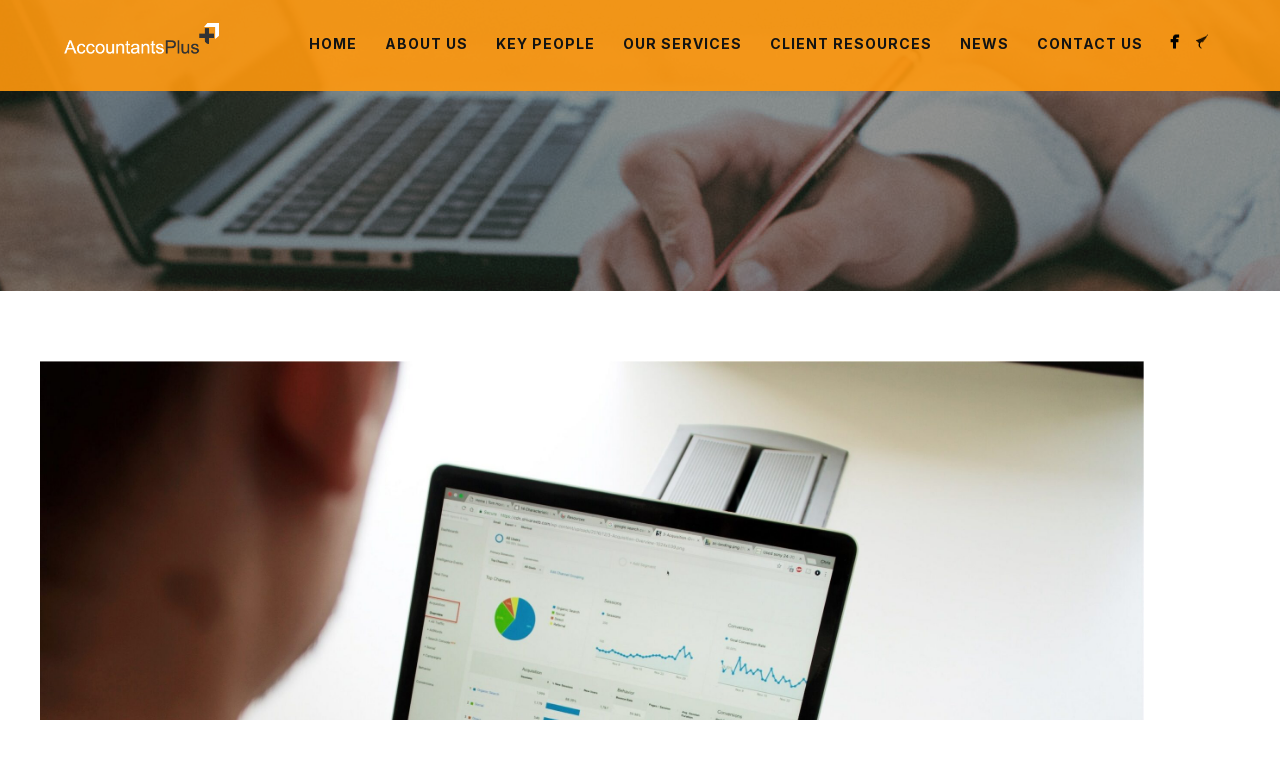

--- FILE ---
content_type: text/html; charset=UTF-8
request_url: https://www.accountantsplus.co.nz/ten-practical-ways-to-enhance-your-business-performance/campaign-creators-pypeceajezy-unsplash/
body_size: 10035
content:
<!DOCTYPE html>
<html lang="en-NZ">
<head>
<meta http-equiv="Content-Type" content="text/html; charset=UTF-8" />

<!-- facebook meta tag for image -->
<meta property="og:image" content="https://www.accountantsplus.co.nz/wp-content/uploads/2023/10/campaign-creators-pypeCEaJeZY-unsplash-scaled.jpg"/>
<!-- Google+ meta tag for image -->
<meta itemprop="image" content="https://www.accountantsplus.co.nz/wp-content/uploads/2023/10/campaign-creators-pypeCEaJeZY-unsplash-scaled.jpg">


<!-- Mobile Devices Viewport Resset-->
<meta name="viewport" content="width=device-width, initial-scale=1.0, maximum-scale=1">
<meta name="apple-mobile-web-app-capable" content="yes">
<!-- <meta name="viewport" content="initial-scale=1.0, user-scalable=1" /> -->
<!-- Keywords-->
<meta name="keywords" content="accounting, accountants, chartered accountants, tax, taxation, business advice" />





<link rel="alternate" type="application/rss+xml" title="Accountants Plus RSS" href="https://www.accountantsplus.co.nz/feed/" />
<link rel="pingback" href="https://www.accountantsplus.co.nz/xmlrpc.php" />

<!--[if lt IE 9]>
<script src="https://www.accountantsplus.co.nz/wp-content/themes/thestory/js/html5shiv.js"></script>
<![endif]-->

<meta name='robots' content='index, follow, max-image-preview:large, max-snippet:-1, max-video-preview:-1' />

	<!-- This site is optimized with the Yoast SEO plugin v22.6 - https://yoast.com/wordpress/plugins/seo/ -->
	<title>campaign-creators-pypeCEaJeZY-unsplash - Accountants Plus</title>
	<link rel="canonical" href="https://www.accountantsplus.co.nz/ten-practical-ways-to-enhance-your-business-performance/campaign-creators-pypeceajezy-unsplash/" />
	<meta property="og:locale" content="en_US" />
	<meta property="og:type" content="article" />
	<meta property="og:title" content="campaign-creators-pypeCEaJeZY-unsplash - Accountants Plus" />
	<meta property="og:url" content="https://www.accountantsplus.co.nz/ten-practical-ways-to-enhance-your-business-performance/campaign-creators-pypeceajezy-unsplash/" />
	<meta property="og:site_name" content="Accountants Plus" />
	<meta property="article:publisher" content="https://www.facebook.com/accountantsplusnz" />
	<meta property="og:image" content="https://www.accountantsplus.co.nz/ten-practical-ways-to-enhance-your-business-performance/campaign-creators-pypeceajezy-unsplash" />
	<meta property="og:image:width" content="1" />
	<meta property="og:image:height" content="1" />
	<meta property="og:image:type" content="image/jpeg" />
	<script type="application/ld+json" class="yoast-schema-graph">{"@context":"https://schema.org","@graph":[{"@type":"WebPage","@id":"https://www.accountantsplus.co.nz/ten-practical-ways-to-enhance-your-business-performance/campaign-creators-pypeceajezy-unsplash/","url":"https://www.accountantsplus.co.nz/ten-practical-ways-to-enhance-your-business-performance/campaign-creators-pypeceajezy-unsplash/","name":"campaign-creators-pypeCEaJeZY-unsplash - Accountants Plus","isPartOf":{"@id":"https://www.accountantsplus.co.nz/#website"},"primaryImageOfPage":{"@id":"https://www.accountantsplus.co.nz/ten-practical-ways-to-enhance-your-business-performance/campaign-creators-pypeceajezy-unsplash/#primaryimage"},"image":{"@id":"https://www.accountantsplus.co.nz/ten-practical-ways-to-enhance-your-business-performance/campaign-creators-pypeceajezy-unsplash/#primaryimage"},"thumbnailUrl":"https://www.accountantsplus.co.nz/wp-content/uploads/2023/10/campaign-creators-pypeCEaJeZY-unsplash-scaled.jpg","datePublished":"2023-10-20T02:53:58+00:00","dateModified":"2023-10-20T02:53:58+00:00","breadcrumb":{"@id":"https://www.accountantsplus.co.nz/ten-practical-ways-to-enhance-your-business-performance/campaign-creators-pypeceajezy-unsplash/#breadcrumb"},"inLanguage":"en-NZ","potentialAction":[{"@type":"ReadAction","target":["https://www.accountantsplus.co.nz/ten-practical-ways-to-enhance-your-business-performance/campaign-creators-pypeceajezy-unsplash/"]}]},{"@type":"ImageObject","inLanguage":"en-NZ","@id":"https://www.accountantsplus.co.nz/ten-practical-ways-to-enhance-your-business-performance/campaign-creators-pypeceajezy-unsplash/#primaryimage","url":"https://www.accountantsplus.co.nz/wp-content/uploads/2023/10/campaign-creators-pypeCEaJeZY-unsplash-scaled.jpg","contentUrl":"https://www.accountantsplus.co.nz/wp-content/uploads/2023/10/campaign-creators-pypeCEaJeZY-unsplash-scaled.jpg","width":2560,"height":1853},{"@type":"BreadcrumbList","@id":"https://www.accountantsplus.co.nz/ten-practical-ways-to-enhance-your-business-performance/campaign-creators-pypeceajezy-unsplash/#breadcrumb","itemListElement":[{"@type":"ListItem","position":1,"name":"Home","item":"https://www.accountantsplus.co.nz/"},{"@type":"ListItem","position":2,"name":"Ten Practical Ways to Enhance your Business Performance","item":"https://www.accountantsplus.co.nz/ten-practical-ways-to-enhance-your-business-performance/"},{"@type":"ListItem","position":3,"name":"campaign-creators-pypeCEaJeZY-unsplash"}]},{"@type":"WebSite","@id":"https://www.accountantsplus.co.nz/#website","url":"https://www.accountantsplus.co.nz/","name":"Accountants Plus","description":"Accounting, Taxation, Business Advice &amp; Services","publisher":{"@id":"https://www.accountantsplus.co.nz/#organization"},"potentialAction":[{"@type":"SearchAction","target":{"@type":"EntryPoint","urlTemplate":"https://www.accountantsplus.co.nz/?s={search_term_string}"},"query-input":"required name=search_term_string"}],"inLanguage":"en-NZ"},{"@type":"Organization","@id":"https://www.accountantsplus.co.nz/#organization","name":"Accountants Plus","url":"https://www.accountantsplus.co.nz/","logo":{"@type":"ImageObject","inLanguage":"en-NZ","@id":"https://www.accountantsplus.co.nz/#/schema/logo/image/","url":"https://www.accountantsplus.co.nz/wp-content/uploads/2015/04/accountantsplus_branding.png","contentUrl":"https://www.accountantsplus.co.nz/wp-content/uploads/2015/04/accountantsplus_branding.png","width":292,"height":91,"caption":"Accountants Plus"},"image":{"@id":"https://www.accountantsplus.co.nz/#/schema/logo/image/"},"sameAs":["https://www.facebook.com/accountantsplusnz","http://nz.linkedin.com/pub/jason-eade/8/1b9/24"]}]}</script>
	<!-- / Yoast SEO plugin. -->


<link rel='dns-prefetch' href='//www.youtube.com' />
<link rel='dns-prefetch' href='//fonts.googleapis.com' />
<link rel="alternate" type="application/rss+xml" title="Accountants Plus &raquo; Feed" href="https://www.accountantsplus.co.nz/feed/" />
<link rel="alternate" type="application/rss+xml" title="Accountants Plus &raquo; Comments Feed" href="https://www.accountantsplus.co.nz/comments/feed/" />
<script type="text/javascript">
window._wpemojiSettings = {"baseUrl":"https:\/\/s.w.org\/images\/core\/emoji\/14.0.0\/72x72\/","ext":".png","svgUrl":"https:\/\/s.w.org\/images\/core\/emoji\/14.0.0\/svg\/","svgExt":".svg","source":{"concatemoji":"https:\/\/www.accountantsplus.co.nz\/wp-includes\/js\/wp-emoji-release.min.js?ver=ebd18c11f990bd89f33149c3baa623a0"}};
/*! This file is auto-generated */
!function(i,n){var o,s,e;function c(e){try{var t={supportTests:e,timestamp:(new Date).valueOf()};sessionStorage.setItem(o,JSON.stringify(t))}catch(e){}}function p(e,t,n){e.clearRect(0,0,e.canvas.width,e.canvas.height),e.fillText(t,0,0);var t=new Uint32Array(e.getImageData(0,0,e.canvas.width,e.canvas.height).data),r=(e.clearRect(0,0,e.canvas.width,e.canvas.height),e.fillText(n,0,0),new Uint32Array(e.getImageData(0,0,e.canvas.width,e.canvas.height).data));return t.every(function(e,t){return e===r[t]})}function u(e,t,n){switch(t){case"flag":return n(e,"\ud83c\udff3\ufe0f\u200d\u26a7\ufe0f","\ud83c\udff3\ufe0f\u200b\u26a7\ufe0f")?!1:!n(e,"\ud83c\uddfa\ud83c\uddf3","\ud83c\uddfa\u200b\ud83c\uddf3")&&!n(e,"\ud83c\udff4\udb40\udc67\udb40\udc62\udb40\udc65\udb40\udc6e\udb40\udc67\udb40\udc7f","\ud83c\udff4\u200b\udb40\udc67\u200b\udb40\udc62\u200b\udb40\udc65\u200b\udb40\udc6e\u200b\udb40\udc67\u200b\udb40\udc7f");case"emoji":return!n(e,"\ud83e\udef1\ud83c\udffb\u200d\ud83e\udef2\ud83c\udfff","\ud83e\udef1\ud83c\udffb\u200b\ud83e\udef2\ud83c\udfff")}return!1}function f(e,t,n){var r="undefined"!=typeof WorkerGlobalScope&&self instanceof WorkerGlobalScope?new OffscreenCanvas(300,150):i.createElement("canvas"),a=r.getContext("2d",{willReadFrequently:!0}),o=(a.textBaseline="top",a.font="600 32px Arial",{});return e.forEach(function(e){o[e]=t(a,e,n)}),o}function t(e){var t=i.createElement("script");t.src=e,t.defer=!0,i.head.appendChild(t)}"undefined"!=typeof Promise&&(o="wpEmojiSettingsSupports",s=["flag","emoji"],n.supports={everything:!0,everythingExceptFlag:!0},e=new Promise(function(e){i.addEventListener("DOMContentLoaded",e,{once:!0})}),new Promise(function(t){var n=function(){try{var e=JSON.parse(sessionStorage.getItem(o));if("object"==typeof e&&"number"==typeof e.timestamp&&(new Date).valueOf()<e.timestamp+604800&&"object"==typeof e.supportTests)return e.supportTests}catch(e){}return null}();if(!n){if("undefined"!=typeof Worker&&"undefined"!=typeof OffscreenCanvas&&"undefined"!=typeof URL&&URL.createObjectURL&&"undefined"!=typeof Blob)try{var e="postMessage("+f.toString()+"("+[JSON.stringify(s),u.toString(),p.toString()].join(",")+"));",r=new Blob([e],{type:"text/javascript"}),a=new Worker(URL.createObjectURL(r),{name:"wpTestEmojiSupports"});return void(a.onmessage=function(e){c(n=e.data),a.terminate(),t(n)})}catch(e){}c(n=f(s,u,p))}t(n)}).then(function(e){for(var t in e)n.supports[t]=e[t],n.supports.everything=n.supports.everything&&n.supports[t],"flag"!==t&&(n.supports.everythingExceptFlag=n.supports.everythingExceptFlag&&n.supports[t]);n.supports.everythingExceptFlag=n.supports.everythingExceptFlag&&!n.supports.flag,n.DOMReady=!1,n.readyCallback=function(){n.DOMReady=!0}}).then(function(){return e}).then(function(){var e;n.supports.everything||(n.readyCallback(),(e=n.source||{}).concatemoji?t(e.concatemoji):e.wpemoji&&e.twemoji&&(t(e.twemoji),t(e.wpemoji)))}))}((window,document),window._wpemojiSettings);
</script>
<style type="text/css">
img.wp-smiley,
img.emoji {
	display: inline !important;
	border: none !important;
	box-shadow: none !important;
	height: 1em !important;
	width: 1em !important;
	margin: 0 0.07em !important;
	vertical-align: -0.1em !important;
	background: none !important;
	padding: 0 !important;
}
</style>
	<link rel='stylesheet' id='wp-block-library-css' href='https://www.accountantsplus.co.nz/wp-includes/css/dist/block-library/style.min.css?ver=ebd18c11f990bd89f33149c3baa623a0' type='text/css' media='all' />
<style id='classic-theme-styles-inline-css' type='text/css'>
/*! This file is auto-generated */
.wp-block-button__link{color:#fff;background-color:#32373c;border-radius:9999px;box-shadow:none;text-decoration:none;padding:calc(.667em + 2px) calc(1.333em + 2px);font-size:1.125em}.wp-block-file__button{background:#32373c;color:#fff;text-decoration:none}
</style>
<style id='global-styles-inline-css' type='text/css'>
body{--wp--preset--color--black: #000000;--wp--preset--color--cyan-bluish-gray: #abb8c3;--wp--preset--color--white: #ffffff;--wp--preset--color--pale-pink: #f78da7;--wp--preset--color--vivid-red: #cf2e2e;--wp--preset--color--luminous-vivid-orange: #ff6900;--wp--preset--color--luminous-vivid-amber: #fcb900;--wp--preset--color--light-green-cyan: #7bdcb5;--wp--preset--color--vivid-green-cyan: #00d084;--wp--preset--color--pale-cyan-blue: #8ed1fc;--wp--preset--color--vivid-cyan-blue: #0693e3;--wp--preset--color--vivid-purple: #9b51e0;--wp--preset--gradient--vivid-cyan-blue-to-vivid-purple: linear-gradient(135deg,rgba(6,147,227,1) 0%,rgb(155,81,224) 100%);--wp--preset--gradient--light-green-cyan-to-vivid-green-cyan: linear-gradient(135deg,rgb(122,220,180) 0%,rgb(0,208,130) 100%);--wp--preset--gradient--luminous-vivid-amber-to-luminous-vivid-orange: linear-gradient(135deg,rgba(252,185,0,1) 0%,rgba(255,105,0,1) 100%);--wp--preset--gradient--luminous-vivid-orange-to-vivid-red: linear-gradient(135deg,rgba(255,105,0,1) 0%,rgb(207,46,46) 100%);--wp--preset--gradient--very-light-gray-to-cyan-bluish-gray: linear-gradient(135deg,rgb(238,238,238) 0%,rgb(169,184,195) 100%);--wp--preset--gradient--cool-to-warm-spectrum: linear-gradient(135deg,rgb(74,234,220) 0%,rgb(151,120,209) 20%,rgb(207,42,186) 40%,rgb(238,44,130) 60%,rgb(251,105,98) 80%,rgb(254,248,76) 100%);--wp--preset--gradient--blush-light-purple: linear-gradient(135deg,rgb(255,206,236) 0%,rgb(152,150,240) 100%);--wp--preset--gradient--blush-bordeaux: linear-gradient(135deg,rgb(254,205,165) 0%,rgb(254,45,45) 50%,rgb(107,0,62) 100%);--wp--preset--gradient--luminous-dusk: linear-gradient(135deg,rgb(255,203,112) 0%,rgb(199,81,192) 50%,rgb(65,88,208) 100%);--wp--preset--gradient--pale-ocean: linear-gradient(135deg,rgb(255,245,203) 0%,rgb(182,227,212) 50%,rgb(51,167,181) 100%);--wp--preset--gradient--electric-grass: linear-gradient(135deg,rgb(202,248,128) 0%,rgb(113,206,126) 100%);--wp--preset--gradient--midnight: linear-gradient(135deg,rgb(2,3,129) 0%,rgb(40,116,252) 100%);--wp--preset--font-size--small: 13px;--wp--preset--font-size--medium: 20px;--wp--preset--font-size--large: 36px;--wp--preset--font-size--x-large: 42px;--wp--preset--spacing--20: 0.44rem;--wp--preset--spacing--30: 0.67rem;--wp--preset--spacing--40: 1rem;--wp--preset--spacing--50: 1.5rem;--wp--preset--spacing--60: 2.25rem;--wp--preset--spacing--70: 3.38rem;--wp--preset--spacing--80: 5.06rem;--wp--preset--shadow--natural: 6px 6px 9px rgba(0, 0, 0, 0.2);--wp--preset--shadow--deep: 12px 12px 50px rgba(0, 0, 0, 0.4);--wp--preset--shadow--sharp: 6px 6px 0px rgba(0, 0, 0, 0.2);--wp--preset--shadow--outlined: 6px 6px 0px -3px rgba(255, 255, 255, 1), 6px 6px rgba(0, 0, 0, 1);--wp--preset--shadow--crisp: 6px 6px 0px rgba(0, 0, 0, 1);}:where(.is-layout-flex){gap: 0.5em;}:where(.is-layout-grid){gap: 0.5em;}body .is-layout-flow > .alignleft{float: left;margin-inline-start: 0;margin-inline-end: 2em;}body .is-layout-flow > .alignright{float: right;margin-inline-start: 2em;margin-inline-end: 0;}body .is-layout-flow > .aligncenter{margin-left: auto !important;margin-right: auto !important;}body .is-layout-constrained > .alignleft{float: left;margin-inline-start: 0;margin-inline-end: 2em;}body .is-layout-constrained > .alignright{float: right;margin-inline-start: 2em;margin-inline-end: 0;}body .is-layout-constrained > .aligncenter{margin-left: auto !important;margin-right: auto !important;}body .is-layout-constrained > :where(:not(.alignleft):not(.alignright):not(.alignfull)){max-width: var(--wp--style--global--content-size);margin-left: auto !important;margin-right: auto !important;}body .is-layout-constrained > .alignwide{max-width: var(--wp--style--global--wide-size);}body .is-layout-flex{display: flex;}body .is-layout-flex{flex-wrap: wrap;align-items: center;}body .is-layout-flex > *{margin: 0;}body .is-layout-grid{display: grid;}body .is-layout-grid > *{margin: 0;}:where(.wp-block-columns.is-layout-flex){gap: 2em;}:where(.wp-block-columns.is-layout-grid){gap: 2em;}:where(.wp-block-post-template.is-layout-flex){gap: 1.25em;}:where(.wp-block-post-template.is-layout-grid){gap: 1.25em;}.has-black-color{color: var(--wp--preset--color--black) !important;}.has-cyan-bluish-gray-color{color: var(--wp--preset--color--cyan-bluish-gray) !important;}.has-white-color{color: var(--wp--preset--color--white) !important;}.has-pale-pink-color{color: var(--wp--preset--color--pale-pink) !important;}.has-vivid-red-color{color: var(--wp--preset--color--vivid-red) !important;}.has-luminous-vivid-orange-color{color: var(--wp--preset--color--luminous-vivid-orange) !important;}.has-luminous-vivid-amber-color{color: var(--wp--preset--color--luminous-vivid-amber) !important;}.has-light-green-cyan-color{color: var(--wp--preset--color--light-green-cyan) !important;}.has-vivid-green-cyan-color{color: var(--wp--preset--color--vivid-green-cyan) !important;}.has-pale-cyan-blue-color{color: var(--wp--preset--color--pale-cyan-blue) !important;}.has-vivid-cyan-blue-color{color: var(--wp--preset--color--vivid-cyan-blue) !important;}.has-vivid-purple-color{color: var(--wp--preset--color--vivid-purple) !important;}.has-black-background-color{background-color: var(--wp--preset--color--black) !important;}.has-cyan-bluish-gray-background-color{background-color: var(--wp--preset--color--cyan-bluish-gray) !important;}.has-white-background-color{background-color: var(--wp--preset--color--white) !important;}.has-pale-pink-background-color{background-color: var(--wp--preset--color--pale-pink) !important;}.has-vivid-red-background-color{background-color: var(--wp--preset--color--vivid-red) !important;}.has-luminous-vivid-orange-background-color{background-color: var(--wp--preset--color--luminous-vivid-orange) !important;}.has-luminous-vivid-amber-background-color{background-color: var(--wp--preset--color--luminous-vivid-amber) !important;}.has-light-green-cyan-background-color{background-color: var(--wp--preset--color--light-green-cyan) !important;}.has-vivid-green-cyan-background-color{background-color: var(--wp--preset--color--vivid-green-cyan) !important;}.has-pale-cyan-blue-background-color{background-color: var(--wp--preset--color--pale-cyan-blue) !important;}.has-vivid-cyan-blue-background-color{background-color: var(--wp--preset--color--vivid-cyan-blue) !important;}.has-vivid-purple-background-color{background-color: var(--wp--preset--color--vivid-purple) !important;}.has-black-border-color{border-color: var(--wp--preset--color--black) !important;}.has-cyan-bluish-gray-border-color{border-color: var(--wp--preset--color--cyan-bluish-gray) !important;}.has-white-border-color{border-color: var(--wp--preset--color--white) !important;}.has-pale-pink-border-color{border-color: var(--wp--preset--color--pale-pink) !important;}.has-vivid-red-border-color{border-color: var(--wp--preset--color--vivid-red) !important;}.has-luminous-vivid-orange-border-color{border-color: var(--wp--preset--color--luminous-vivid-orange) !important;}.has-luminous-vivid-amber-border-color{border-color: var(--wp--preset--color--luminous-vivid-amber) !important;}.has-light-green-cyan-border-color{border-color: var(--wp--preset--color--light-green-cyan) !important;}.has-vivid-green-cyan-border-color{border-color: var(--wp--preset--color--vivid-green-cyan) !important;}.has-pale-cyan-blue-border-color{border-color: var(--wp--preset--color--pale-cyan-blue) !important;}.has-vivid-cyan-blue-border-color{border-color: var(--wp--preset--color--vivid-cyan-blue) !important;}.has-vivid-purple-border-color{border-color: var(--wp--preset--color--vivid-purple) !important;}.has-vivid-cyan-blue-to-vivid-purple-gradient-background{background: var(--wp--preset--gradient--vivid-cyan-blue-to-vivid-purple) !important;}.has-light-green-cyan-to-vivid-green-cyan-gradient-background{background: var(--wp--preset--gradient--light-green-cyan-to-vivid-green-cyan) !important;}.has-luminous-vivid-amber-to-luminous-vivid-orange-gradient-background{background: var(--wp--preset--gradient--luminous-vivid-amber-to-luminous-vivid-orange) !important;}.has-luminous-vivid-orange-to-vivid-red-gradient-background{background: var(--wp--preset--gradient--luminous-vivid-orange-to-vivid-red) !important;}.has-very-light-gray-to-cyan-bluish-gray-gradient-background{background: var(--wp--preset--gradient--very-light-gray-to-cyan-bluish-gray) !important;}.has-cool-to-warm-spectrum-gradient-background{background: var(--wp--preset--gradient--cool-to-warm-spectrum) !important;}.has-blush-light-purple-gradient-background{background: var(--wp--preset--gradient--blush-light-purple) !important;}.has-blush-bordeaux-gradient-background{background: var(--wp--preset--gradient--blush-bordeaux) !important;}.has-luminous-dusk-gradient-background{background: var(--wp--preset--gradient--luminous-dusk) !important;}.has-pale-ocean-gradient-background{background: var(--wp--preset--gradient--pale-ocean) !important;}.has-electric-grass-gradient-background{background: var(--wp--preset--gradient--electric-grass) !important;}.has-midnight-gradient-background{background: var(--wp--preset--gradient--midnight) !important;}.has-small-font-size{font-size: var(--wp--preset--font-size--small) !important;}.has-medium-font-size{font-size: var(--wp--preset--font-size--medium) !important;}.has-large-font-size{font-size: var(--wp--preset--font-size--large) !important;}.has-x-large-font-size{font-size: var(--wp--preset--font-size--x-large) !important;}
.wp-block-navigation a:where(:not(.wp-element-button)){color: inherit;}
:where(.wp-block-post-template.is-layout-flex){gap: 1.25em;}:where(.wp-block-post-template.is-layout-grid){gap: 1.25em;}
:where(.wp-block-columns.is-layout-flex){gap: 2em;}:where(.wp-block-columns.is-layout-grid){gap: 2em;}
.wp-block-pullquote{font-size: 1.5em;line-height: 1.6;}
</style>
<link rel='stylesheet' id='pexeto-font-0-css' href='http://fonts.googleapis.com/css?family=Open+Sans%3A400%2C300%2C400italic%2C700&#038;ver=ebd18c11f990bd89f33149c3baa623a0' type='text/css' media='all' />
<link rel='stylesheet' id='pexeto-font-1-css' href='https://fonts.googleapis.com/css?family=Inter%3A100%2C200%2C300%2C400%2C500%2C600%2C700%2C800%2C900&#038;ver=ebd18c11f990bd89f33149c3baa623a0' type='text/css' media='all' />
<link rel='stylesheet' id='pexeto-font-2-css' href='https://fonts.googleapis.com/css?family=Jost&#038;ver=ebd18c11f990bd89f33149c3baa623a0' type='text/css' media='all' />
<link rel='stylesheet' id='pexeto-pretty-photo-css' href='https://www.accountantsplus.co.nz/wp-content/themes/thestory/css/prettyPhoto.css?ver=1.9.14' type='text/css' media='all' />
<link rel='stylesheet' id='pexeto-stylesheet-css' href='https://www.accountantsplus.co.nz/wp-content/themes/thestory-child/style.css?ver=1.9.14' type='text/css' media='all' />
<style id='pexeto-stylesheet-inline-css' type='text/css'>
button, .button , input[type="submit"], input[type="button"], 
								#submit, .left-arrow:hover,.right-arrow:hover, .ps-left-arrow:hover, 
								.ps-right-arrow:hover, .cs-arrows:hover,.nivo-nextNav:hover, .nivo-prevNav:hover,
								.scroll-to-top:hover, .services-icon .img-container, .services-thumbnail h3:after,
								.pg-pagination a.current, .pg-pagination a:hover, #content-container .wp-pagenavi span.current, 
								#content-container .wp-pagenavi a:hover, #blog-pagination a:hover,
								.pg-item h2:after, .pc-item h2:after, .ps-icon, .ps-left-arrow:hover, .ps-right-arrow:hover,
								.pc-next:hover, .pc-prev:hover, .pc-wrapper .icon-circle, .pg-item .icon-circle, .qg-img .icon-circle,
								.ts-arrow:hover, .section-light .section-title:before, .section-light2 .section-title:after,
								.section-light-bg .section-title:after, .section-dark .section-title:after,
								.woocommerce .widget_price_filter .ui-slider .ui-slider-range,
								.woocommerce-page .widget_price_filter .ui-slider .ui-slider-range, 
								.controlArrow.prev:hover,.controlArrow.next:hover, .pex-woo-cart-num,
								.woocommerce span.onsale, .woocommerce-page span.onsale.woocommerce nav.woocommerce-pagination ul li span.current, .woocommerce-page nav.woocommerce-pagination ul li span.current,
								.woocommerce #content nav.woocommerce-pagination ul li span.current, .woocommerce-page #content nav.woocommerce-pagination ul li span.current,
								.woocommerce #content nav.woocommerce-pagination ul li span.current, .woocommerce-page #content nav.woocommerce-pagination ul li span.current,
								.woocommerce nav.woocommerce-pagination ul li a:hover, .woocommerce-page nav.woocommerce-pagination ul li a:hover,
								.woocommerce #content nav.woocommerce-pagination ul li a:hover, .woocommerce-page #content nav.woocommerce-pagination ul li a:hover,
								.woocommerce nav.woocommerce-pagination ul li a:focus, .woocommerce-page nav.woocommerce-pagination ul li a:focus,
								.woocommerce #content nav.woocommerce-pagination ul li a:focus, .woocommerce-page #content nav.woocommerce-pagination ul li a:focus,
								.pt-highlight .pt-title{background-color:#ff980e;}a, a:hover, .post-info a:hover, .read-more, .footer-widgets a:hover, .comment-info .reply,
								.comment-info .reply a, .comment-info, .post-title a:hover, .post-tags a, .format-aside aside a:hover,
								.testimonials-details a, .lp-title a:hover, .woocommerce .star-rating, .woocommerce-page .star-rating,
								.woocommerce .star-rating:before, .woocommerce-page .star-rating:before, .tabs .current a,
								#wp-calendar tbody td a, .widget_nav_menu li.current-menu-item > a, .archive-page a:hover, .woocommerce-MyAccount-navigation li.is-active a{color:#ff980e;}.accordion-title.current, .read-more, .bypostauthor, .sticky,
								.pg-cat-filter a.current{border-color:#ff980e;}.pg-element-loading .icon-circle:after{border-top-color:#ff980e;}body, .page-wrapper, #sidebar input[type="text"], 
									#sidebar input[type="password"], #sidebar textarea, .comment-respond input[type="text"],
									 .comment-respond textarea{background-color:#ffffff;}body.boxed-layout{background-color:#ffffff;}.header-wrapper, .pg-navigation, .mobile.page-template-template-fullscreen-slider-php #header, .mobile.page-template-template-fullscreen-slider-php .header-wrapper{background-color:#ff980e;}.dark-header #header{background-color:rgba(255,152,14,0.7);}.fixed-header-scroll #header{background-color:rgba(255,152,14,0.95);}.nav-menu li.mega-menu-item > ul, .nav-menu ul ul li{background-color:#121313;}.mob-nav-menu{background-color:rgba(18,19,19,0.96);}#footer, #footer input[type=text], #footer input[type=password], 
								#footer textarea, #footer input[type=search]{background-color:#121313;}#footer-cta h5, .footer-cta-disc p{color:#121313;}.footer-bottom{background-color:#121313;}.content, .services-title-box, .post, .tabs .current a, .page-template-template-full-custom-php .page-wrapper,
								.content-box, .avatar, .comment-box, .search-results .post-content,
								.pg-info, .ps-wrapper, .content input[type="text"], .post-info, .comment-date,
								.content input[type="password"], .content textarea, .contact-captcha-container,
								.pg-categories, .pg-pagination a, #content-container .wp-pagenavi a, 
								#content-container .wp-pagenavi span, #blog-pagination a, .woocommerce-page #content-container a.button.add_to_cart_button:before,
								.ps-categories, .archive-page a, .woocommerce-MyAccount-navigation li a{color:#121313;}.woocommerce #content-container a.button.add_to_cart_button, .woocommerce-page #content-container a.button.add_to_cart_button{border-color:#121313;}.content h1,.content h2,.content h3,.content h4,.content h5,
							.content h6, h1.page-heading, .post h1, 
							h2.post-title a, .content-box h2, #portfolio-categories ul li,
							.item-desc h4 a, .item-desc h4, .content table th, 
							.post-title, .archive-page h2, .page-heading, .ps-title,
							.tabs a {color:#121313;}.pt-price-box, .pt-price, .tabs-container > ul li a, .accordion-title, .recaptcha-input-wrap,
								.post-tags a, .ps-loading, .woocommerce #payment, .woocommerce-page #payment,
								.pt-price-box, .pexeto-related-posts .rp-no-header h3{color:#121313;}.sidebar, .sidebar a, .widget_categories li a, .widget_nav_menu li a, 
								.widget_archive li a, .widget_links li a, .widget_recent_entries li a, 
								.widget_links li a, .widget_pages li a, .widget_recent_entries li a, 
								.recentcomments, .widget_meta li a, .sidebar input[type=text], .sidebar input[type=password], 
								.sidebar textarea, .sidebar input[type=search], .sidebar-box .recentcomments a,
								.comment-form, .comment-form input[type=text], .comment-form textarea,
								.pg-cat-filter a, .pg-cat-filter a.current, .pg-cat-filter li:after,
								.ps-nav-text, .ps-icon, .product-categories li a, .woocommerce ul.cart_list li a, .woocommerce-page ul.cart_list li a, 
								.woocommerce ul.product_list_widget li a, .woocommerce-page ul.product_list_widget li a,
								.woocommerce .woocommerce-result-count, .woocommerce-page .woocommerce-result-count{color:#121313;}.sidebar h1,.sidebar h2,.sidebar h3,.sidebar h4,.sidebar h5,
								.sidebar h6, .sidebar h1 a,.sidebar h2 a,.sidebar h3 a,.sidebar h4 a,.sidebar h5 a,
								.sidebar h6 a, .sidebar-post-wrapper h6 a, #comments h3, #portfolio-slider .pc-header h4,
								#comments h4, #portfolio-gallery .pc-header h4, .tax-product_cat.woocommerce .content-box>h1,
								.tax-product_tag.woocommerce .content-box>h1{color:#ff980e;}#logo-container img{width:155px; }#logo-container img{height:48px;}h1,h2,h3,h4,h5,h6,.pt-price{font-family:Inter;}body{font-family:Inter;font-size:16px;}body, #footer, .sidebar-box, .services-box, .ps-content, .page-masonry .post, .services-title-box{font-size:16px;}#menu ul li a{font-family:Inter;font-size:14px;font-weight:bold;}.page-title h1{font-family:Inter;font-size:40px;text-transform:none;}.page-title-wrapper{min-height:200px; height:200px;}.content-slider{padding-top:150px; padding-bottom:108px;}@media screen and (max-width: 1000px){.content-slider{padding-top:125px; padding-bottom:90px;}}//*.content-slider .section-boxed {background: url(https://www.accountantsplus.co.nz/wp-content/uploads/2014/12/accountantsplus_branding_white-yellow.png) no-repeat top center;padding-top: 90px;}*//

.dark-header #header {background-color:rgba(255,152,14,1);}

.content-slider {
    padding-bottom: 100px;
}

#cs-slider-ul > li {padding-top:25px!important}

.full-bg-image {
    background-size: auto;
    background-repeat: repeat;
background-color:#121313
}

.nav-menu ul li a {color:#121313}

.nav-menu ul li ul li a {text-transform:none;font-weight:normal!important}
.nav-menu ul li ul li a:hover {color:#FF980E}

ul.child-sidebar-menu, ul.list-pages-shortcode.child-pages {margin-left: 0;list-style: none;}
ul.child-sidebar-menu li, ul.list-pages-shortcode.child-pages li {padding: 3px 0;}
ul.child-sidebar-menu li a:hover, ul.child-sidebar-menu li.current_page_item a {color:#FF980E!important}
ul.list-pages-shortcode.child-pages li a:hover {color:#121313}
ul.child-sidebar-menu li:before {
    margin: 7px;
    margin-left: 0;
    padding: 0;
    padding-left: 15px;
    width: 16px;
    height: 16px;
    background: url(https://www.accountantsplus.co.nz/wp-content/themes/thestory/images/list-sprites.png);
    background-position: left -35px;
    background-size: 10px;
    background-repeat: no-repeat;
    list-style: none;
    content: "";
    line-height: 18px;
}
.page-title h1 {
    padding: 0;}

#friendlystraightforwardhonest .section-boxed, #innovativesolutionsforawidevarietyofbusinesschallenges .section-boxed {
	max-width: 750px !important; 
}

#slider-container .full-bg-image {
background-size: cover; 
}

.button {
font-weight: bold; 
color: #121313; 
}


element.style {
}
.content, .services-title-box, .post, .tabs .current a, .page-template-template-full-custom-php .page-wrapper, .content-box, .avatar, .comment-box, .search-results .post-content, .pg-info, .ps-wrapper, .content input[type="text"], .post-info, .comment-date, .content input[type="password"], .content textarea, .contact-captcha-container, .pg-categories, .pg-pagination a, #content-container .wp-pagenavi a, #content-container .wp-pagenavi span, #blog-pagination a, .woocommerce-page #content-container a.button.add_to_cart_button:before, .ps-categories, .archive-page a, .woocommerce-MyAccount-navigation li a {
    color: #121313;
}
.content-box {
-webkit-box-shadow: none; 
box-shadow: none; 
padding: 0; 
}

.header-wrapper {
background-color: #252525; 
background-size: cover; 
}

h1, h2, h3, h1 a, h2 a, h3 a, h4 a {
font-weight: 800 !important;
letter-spacing: 0px !important;  
text-transform: capitalize !important;
}

h4 {
font-weight: 400 !Important; 
}

h1, h2, h3, h4, h5, h6 {
line-height: 1.2em !important; 
}

.entry-summary {
display: none; 
}

.post-title-wrapper {
min-height: 90px !Important; 

</style>
<!--[if lte IE 8]>
<link rel='stylesheet' id='pexeto-ie8-css' href='https://www.accountantsplus.co.nz/wp-content/themes/thestory/css/style_ie8.css?ver=1.9.14' type='text/css' media='all' />
<![endif]-->
<link rel='stylesheet' id='wp-pagenavi-css' href='https://www.accountantsplus.co.nz/wp-content/plugins/wp-pagenavi/pagenavi-css.css?ver=2.70' type='text/css' media='all' />
<script type='text/javascript' src='https://www.accountantsplus.co.nz/wp-includes/js/jquery/jquery.min.js?ver=3.7.0' id='jquery-core-js'></script>
<script type='text/javascript' src='https://www.accountantsplus.co.nz/wp-includes/js/jquery/jquery-migrate.min.js?ver=3.4.1' id='jquery-migrate-js'></script>
<link rel="https://api.w.org/" href="https://www.accountantsplus.co.nz/wp-json/" /><link rel="alternate" type="application/json" href="https://www.accountantsplus.co.nz/wp-json/wp/v2/media/1250" /><link rel="EditURI" type="application/rsd+xml" title="RSD" href="https://www.accountantsplus.co.nz/xmlrpc.php?rsd" />

<link rel='shortlink' href='https://www.accountantsplus.co.nz/?p=1250' />
<link rel="alternate" type="application/json+oembed" href="https://www.accountantsplus.co.nz/wp-json/oembed/1.0/embed?url=https%3A%2F%2Fwww.accountantsplus.co.nz%2Ften-practical-ways-to-enhance-your-business-performance%2Fcampaign-creators-pypeceajezy-unsplash%2F" />
<link rel="alternate" type="text/xml+oembed" href="https://www.accountantsplus.co.nz/wp-json/oembed/1.0/embed?url=https%3A%2F%2Fwww.accountantsplus.co.nz%2Ften-practical-ways-to-enhance-your-business-performance%2Fcampaign-creators-pypeceajezy-unsplash%2F&#038;format=xml" />
<script>
  (function(i,s,o,g,r,a,m){i['GoogleAnalyticsObject']=r;i[r]=i[r]||function(){
  (i[r].q=i[r].q||[]).push(arguments)},i[r].l=1*new Date();a=s.createElement(o),
  m=s.getElementsByTagName(o)[0];a.async=1;a.src=g;m.parentNode.insertBefore(a,m)
  })(window,document,'script','//www.google-analytics.com/analytics.js','ga');

  ga('create', 'UA-1050317-51', 'auto');
  ga('send', 'pageview');

</script><link rel="icon" href="https://www.accountantsplus.co.nz/wp-content/uploads/2015/09/cropped-favicon_48x48-32x32.png" sizes="32x32" />
<link rel="icon" href="https://www.accountantsplus.co.nz/wp-content/uploads/2015/09/cropped-favicon_48x48-192x192.png" sizes="192x192" />
<link rel="apple-touch-icon" href="https://www.accountantsplus.co.nz/wp-content/uploads/2015/09/cropped-favicon_48x48-180x180.png" />
<meta name="msapplication-TileImage" content="https://www.accountantsplus.co.nz/wp-content/uploads/2015/09/cropped-favicon_48x48-270x270.png" />
		<style type="text/css" id="wp-custom-css">
			.dark-header #header {
	background-color: rgba(255,152,14,.9); 
}		</style>
		
</head>
<body class="attachment attachment-template-default single single-attachment postid-1250 attachmentid-1250 attachment-jpeg fixed-header no-slider dark-header icons-style-dark parallax-header">
<div id="main-container" >
	<div  class="page-wrapper" >
		<!--HEADER -->
				<div class="header-wrapper" >

		<div class="full-bg-image" style="background-image:url(https://www.accountantsplus.co.nz/wp-content/uploads/2022/09/static-hero-accounting-1.jpg); opacity:0.5; filter: alpha(opacity=50);"></div>		<header id="header">
			<div class="section-boxed section-header">
						<div id="logo-container">
								<a href="https://www.accountantsplus.co.nz/"><img src="https://www.accountantsplus.co.nz/wp-content/uploads/2014/12/accountantsplus_branding_white.png" alt="Accountants Plus" /></a>
			</div>	

			
			<div class="mobile-nav">
				<span class="mob-nav-btn">Menu</span>
			</div>
	 		<nav class="navigation-container">
				<div id="menu" class="nav-menu">
				<ul id="menu-menu-1" class="menu-ul"><li id="menu-item-426" class="menu-item menu-item-type-post_type menu-item-object-page menu-item-home menu-item-426"><a href="https://www.accountantsplus.co.nz/">Home</a></li>
<li id="menu-item-427" class="menu-item menu-item-type-post_type menu-item-object-page menu-item-427"><a href="https://www.accountantsplus.co.nz/about-us/">About Us</a></li>
<li id="menu-item-1201" class="menu-item menu-item-type-post_type menu-item-object-page menu-item-1201"><a href="https://www.accountantsplus.co.nz/key-people/">Key People</a></li>
<li id="menu-item-430" class="menu-item menu-item-type-post_type menu-item-object-page menu-item-has-children menu-item-430"><a href="https://www.accountantsplus.co.nz/our-services/">Our Services</a>
<ul class="sub-menu">
	<li id="menu-item-432" class="menu-item menu-item-type-post_type menu-item-object-page menu-item-432"><a href="https://www.accountantsplus.co.nz/our-services/accounting-and-tax-services/">Accounting &#038; Tax Services</a></li>
	<li id="menu-item-435" class="menu-item menu-item-type-post_type menu-item-object-page menu-item-435"><a href="https://www.accountantsplus.co.nz/our-services/business-advisory/">Business Advisory</a></li>
	<li id="menu-item-436" class="menu-item menu-item-type-post_type menu-item-object-page menu-item-436"><a href="https://www.accountantsplus.co.nz/our-services/business-management-services/">Business Management Services</a></li>
	<li id="menu-item-375" class="menu-item menu-item-type-post_type menu-item-object-page menu-item-375"><a href="https://www.accountantsplus.co.nz/our-services/business-support-services/">Business Support Services</a></li>
	<li id="menu-item-374" class="menu-item menu-item-type-post_type menu-item-object-page menu-item-374"><a href="https://www.accountantsplus.co.nz/our-services/buying-and-selling-a-business/">Buying &#038; Selling a Business</a></li>
	<li id="menu-item-433" class="menu-item menu-item-type-post_type menu-item-object-page menu-item-433"><a href="https://www.accountantsplus.co.nz/our-services/estate-planning/">Estate Planning</a></li>
	<li id="menu-item-373" class="menu-item menu-item-type-post_type menu-item-object-page menu-item-373"><a href="https://www.accountantsplus.co.nz/our-services/property-title-search/">Property Title Search</a></li>
	<li id="menu-item-434" class="menu-item menu-item-type-post_type menu-item-object-page menu-item-434"><a href="https://www.accountantsplus.co.nz/our-services/specialist-business-services/">Specialist Business Services</a></li>
	<li id="menu-item-372" class="menu-item menu-item-type-post_type menu-item-object-page menu-item-372"><a href="https://www.accountantsplus.co.nz/our-services/strategic-alliances/">Strategic Alliances</a></li>
</ul>
</li>
<li id="menu-item-428" class="menu-item menu-item-type-post_type menu-item-object-page menu-item-has-children menu-item-428"><a href="https://www.accountantsplus.co.nz/client-resources/">Client Resources</a>
<ul class="sub-menu">
	<li id="menu-item-437" class="menu-item menu-item-type-post_type menu-item-object-page menu-item-437"><a href="https://www.accountantsplus.co.nz/client-resources/key-tax-dates/">Key Tax Dates</a></li>
	<li id="menu-item-431" class="menu-item menu-item-type-post_type menu-item-object-page menu-item-431"><a href="https://www.accountantsplus.co.nz/client-resources/useful-links/">Useful Links</a></li>
</ul>
</li>
<li id="menu-item-509" class="menu-item menu-item-type-post_type menu-item-object-page menu-item-509"><a href="https://www.accountantsplus.co.nz/news/">News</a></li>
<li id="menu-item-429" class="menu-item menu-item-type-post_type menu-item-object-page menu-item-429"><a href="https://www.accountantsplus.co.nz/contact-us/">Contact Us</a></li>
</ul>				</div>
				
				<div class="header-buttons">
					<div class="social-profiles"><ul class="social-icons">
		<li>
		<a href="https://www.facebook.com/accountantsplusnz?fref=ts" target="_blank"  title="Facebook">
			<div>
				<img src="https://www.accountantsplus.co.nz/wp-content/themes/thestory/images/icons/facebook.png" />
			</div>
		</a>
	</li>
		<li>
		<a href="http://www.atainz.co.nz/" target="_blank"  title="The Accountants and Tax Agents Institute of New Zealand (ATAINZ)">
			<div>
				<img src="https://www.accountantsplus.co.nz/wp-content/uploads/2015/09/atainz.png" />
			</div>
		</a>
	</li>
		</ul></div>
					</div>
			</nav>

				
			<div class="clear"></div>       
			<div id="navigation-line"></div>
		</div>
		</header><!-- end #header -->
	<div class="page-title-wrapper"><div class="page-title">
		<div class="content-boxed">
					</div>
	</div>
</div>

</div>
<div id="content-container" class="content-boxed layout-full">
<div id="full-width" class="content">
		<div class="content-box">
		<img src="https://www.accountantsplus.co.nz/wp-content/uploads/2023/10/campaign-creators-pypeCEaJeZY-unsplash-scaled.jpg" alt="campaign-creators-pypeCEaJeZY-unsplash"/>

				</div>
		<div id="comments">
<div id="comment-content-container">
</div>
</div>
</div> <!-- end main content holder (#content/#full-width) -->
<div class="clear"></div>
</div> <!-- end #content-container -->
</div>
<footer id="footer" class="center">
	
		
		<div class="scroll-to-top"><span></span></div>
	
	<div class="footer-bottom">
	<div class="section-boxed">
		<span class="copyrights">
			&copy; Copyright Accountants Plus</span>
<div class="footer-nav">
<div class="menu-footer-container"><ul id="menu-footer" class="menu"><li id="menu-item-578" class="menu-item menu-item-type-post_type menu-item-object-page menu-item-578"><a href="https://www.accountantsplus.co.nz/sitemap/">Sitemap</a></li>
<li id="menu-item-579" class="menu-item menu-item-type-post_type menu-item-object-page menu-item-579"><a href="https://www.accountantsplus.co.nz/terms-and-conditions/">Terms &#038; Conditions</a></li>
<li id="menu-item-580" class="menu-item menu-item-type-custom menu-item-object-custom menu-item-580"><a href="https://designseed.nz">Site by Designseed</a></li>
</ul></div></div>

	<div class="social-profiles"><ul class="social-icons">
		<li>
		<a href="https://www.facebook.com/accountantsplusnz?fref=ts" target="_blank"  title="Facebook">
			<div>
				<img src="https://www.accountantsplus.co.nz/wp-content/themes/thestory/images/icons/facebook.png" />
			</div>
		</a>
	</li>
		<li>
		<a href="http://www.atainz.co.nz/" target="_blank"  title="The Accountants and Tax Agents Institute of New Zealand (ATAINZ)">
			<div>
				<img src="https://www.accountantsplus.co.nz/wp-content/uploads/2015/09/atainz.png" />
			</div>
		</a>
	</li>
		</ul></div>
	
</div>
</div>


</footer> <!-- end #footer-->
</div> <!-- end #main-container -->


<!-- FOOTER ENDS -->

<script type='text/javascript' src='https://www.accountantsplus.co.nz/wp-includes/js/underscore.min.js?ver=1.13.4' id='underscore-js'></script>
<script type='text/javascript' src='https://www.accountantsplus.co.nz/wp-content/themes/thestory/js/main.js?ver=1.9.14' id='pexeto-main-js'></script>
<script type='text/javascript' src='https://www.accountantsplus.co.nz/wp-includes/js/comment-reply.min.js?ver=ebd18c11f990bd89f33149c3baa623a0' id='comment-reply-js'></script>
<script type="text/javascript">var PEXETO = PEXETO || {};PEXETO.ajaxurl="https://www.accountantsplus.co.nz/wp-admin/admin-ajax.php";PEXETO.lightboxOptions = {"theme":"pp_default","animation_speed":"normal","overlay_gallery":false,"allow_resize":true};PEXETO.disableRightClick=false;PEXETO.stickyHeader=true;jQuery(document).ready(function($){
					PEXETO.init.initSite();$(".pexeto-contact-form").each(function(){
			$(this).pexetoContactForm({"wrongCaptchaText":"Failed to verify that you are not a robot. Please check the checkbox below.","failText":"An error occurred. Message not sent.","validationErrorText":"Please complete all the fields correctly","messageSentText":"Message sent"});
		});});</script></body>
</html>

--- FILE ---
content_type: text/plain
request_url: https://www.google-analytics.com/j/collect?v=1&_v=j102&a=1770718086&t=pageview&_s=1&dl=https%3A%2F%2Fwww.accountantsplus.co.nz%2Ften-practical-ways-to-enhance-your-business-performance%2Fcampaign-creators-pypeceajezy-unsplash%2F&ul=en-us%40posix&dt=campaign-creators-pypeCEaJeZY-unsplash%20-%20Accountants%20Plus&sr=1280x720&vp=1280x720&_u=IEBAAEABAAAAACAAI~&jid=2042794583&gjid=1817656567&cid=425890143.1768899757&tid=UA-1050317-51&_gid=864618873.1768899757&_r=1&_slc=1&z=2015886603
body_size: -453
content:
2,cG-168BCMN7M8